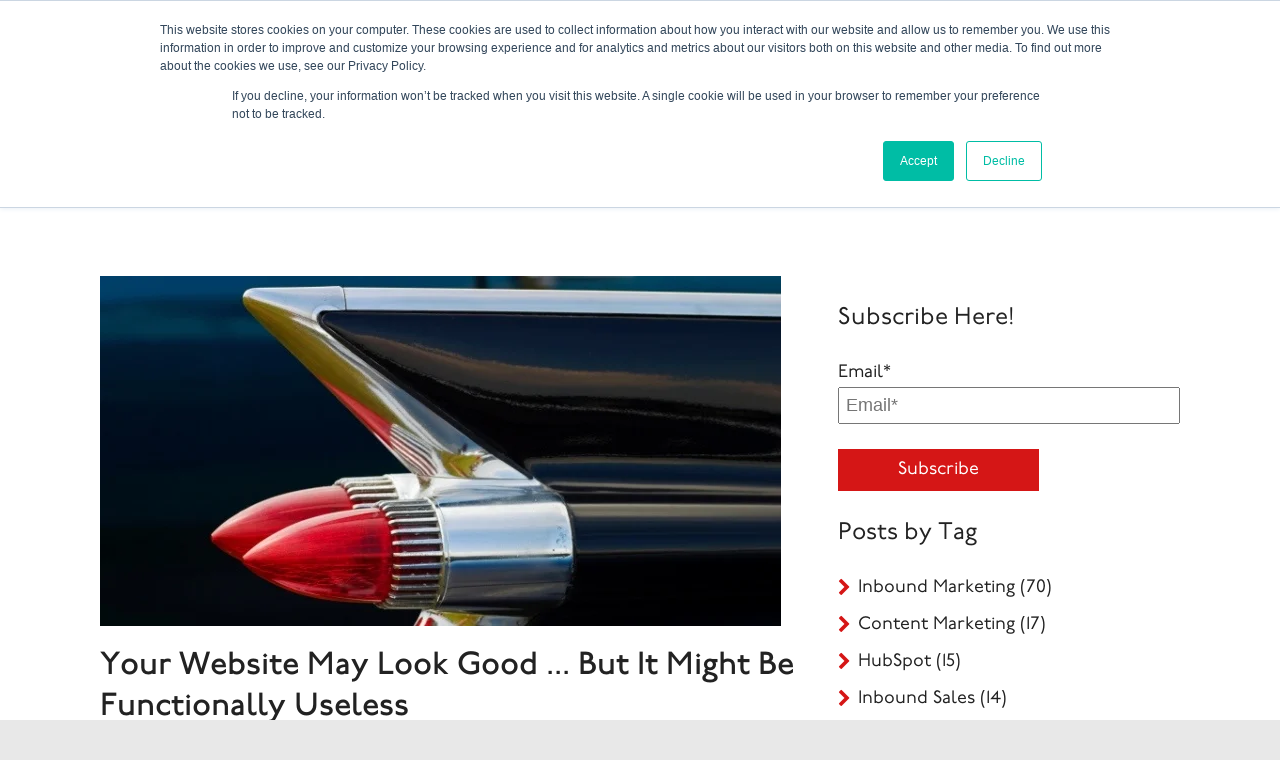

--- FILE ---
content_type: text/html; charset=UTF-8
request_url: https://www.thebritagency.com/inbound-marketing-blog/your-website-may-look-good-...-but-it-might-be-functionally-useless
body_size: 18727
content:
<!doctype html><!--[if lt IE 7]> <html class="no-js lt-ie9 lt-ie8 lt-ie7" lang="en-us" > <![endif]--><!--[if IE 7]>    <html class="no-js lt-ie9 lt-ie8" lang="en-us" >        <![endif]--><!--[if IE 8]>    <html class="no-js lt-ie9" lang="en-us" >               <![endif]--><!--[if gt IE 8]><!--><html class="no-js" lang="en-us"><!--<![endif]--><head>
    <meta charset="utf-8">
    <meta http-equiv="X-UA-Compatible" content="IE=edge,chrome=1">
    <meta name="author" content="David Terry">
    <meta name="description" content="You've spent thousands of dollars on a new website design? Here are 5 things to help your website and Inbound Marketing programs be more successful.">
    <meta name="generator" content="HubSpot">
    <title>Your Website May Look Good ... But It Might Be Functionally Useless</title>
    <link rel="shortcut icon" href="https://www.thebritagency.com/hubfs/The_Brit_Agency/Logos/Brit-Agency-Icon.png">
    
<meta name="viewport" content="width=device-width, initial-scale=1">

    <script src="/hs/hsstatic/jquery-libs/static-1.4/jquery/jquery-1.11.2.js"></script>
<script src="/hs/hsstatic/jquery-libs/static-1.4/jquery-migrate/jquery-migrate-1.2.1.js"></script>
<script>hsjQuery = window['jQuery'];</script>
    <meta property="og:description" content="You've spent thousands of dollars on a new website design? Here are 5 things to help your website and Inbound Marketing programs be more successful.">
    <meta property="og:title" content="Your Website May Look Good ... But It Might Be Functionally Useless">
    <meta name="twitter:description" content="You've spent thousands of dollars on a new website design? Here are 5 things to help your website and Inbound Marketing programs be more successful.">
    <meta name="twitter:title" content="Your Website May Look Good ... But It Might Be Functionally Useless">

    

    
    <style>
a.cta_button{-moz-box-sizing:content-box !important;-webkit-box-sizing:content-box !important;box-sizing:content-box !important;vertical-align:middle}.hs-breadcrumb-menu{list-style-type:none;margin:0px 0px 0px 0px;padding:0px 0px 0px 0px}.hs-breadcrumb-menu-item{float:left;padding:10px 0px 10px 10px}.hs-breadcrumb-menu-divider:before{content:'›';padding-left:10px}.hs-featured-image-link{border:0}.hs-featured-image{float:right;margin:0 0 20px 20px;max-width:50%}@media (max-width: 568px){.hs-featured-image{float:none;margin:0;width:100%;max-width:100%}}.hs-screen-reader-text{clip:rect(1px, 1px, 1px, 1px);height:1px;overflow:hidden;position:absolute !important;width:1px}
</style>

<link rel="stylesheet" href="https://www.thebritagency.com/hubfs/hub_generated/module_assets/1/9299568061/1742635902509/module_Reading_Position_Indicator.min.css">
    

    
<!--  Added by GoogleAnalytics integration -->
<script>
var _hsp = window._hsp = window._hsp || [];
_hsp.push(['addPrivacyConsentListener', function(consent) { if (consent.allowed || (consent.categories && consent.categories.analytics)) {
  (function(i,s,o,g,r,a,m){i['GoogleAnalyticsObject']=r;i[r]=i[r]||function(){
  (i[r].q=i[r].q||[]).push(arguments)},i[r].l=1*new Date();a=s.createElement(o),
  m=s.getElementsByTagName(o)[0];a.async=1;a.src=g;m.parentNode.insertBefore(a,m)
})(window,document,'script','//www.google-analytics.com/analytics.js','ga');
  ga('create','UA-33042562-1','auto');
  ga('send','pageview');
}}]);
</script>

<!-- /Added by GoogleAnalytics integration -->

<!--  Added by GoogleAnalytics4 integration -->
<script>
var _hsp = window._hsp = window._hsp || [];
window.dataLayer = window.dataLayer || [];
function gtag(){dataLayer.push(arguments);}

var useGoogleConsentModeV2 = true;
var waitForUpdateMillis = 1000;


if (!window._hsGoogleConsentRunOnce) {
  window._hsGoogleConsentRunOnce = true;

  gtag('consent', 'default', {
    'ad_storage': 'denied',
    'analytics_storage': 'denied',
    'ad_user_data': 'denied',
    'ad_personalization': 'denied',
    'wait_for_update': waitForUpdateMillis
  });

  if (useGoogleConsentModeV2) {
    _hsp.push(['useGoogleConsentModeV2'])
  } else {
    _hsp.push(['addPrivacyConsentListener', function(consent){
      var hasAnalyticsConsent = consent && (consent.allowed || (consent.categories && consent.categories.analytics));
      var hasAdsConsent = consent && (consent.allowed || (consent.categories && consent.categories.advertisement));

      gtag('consent', 'update', {
        'ad_storage': hasAdsConsent ? 'granted' : 'denied',
        'analytics_storage': hasAnalyticsConsent ? 'granted' : 'denied',
        'ad_user_data': hasAdsConsent ? 'granted' : 'denied',
        'ad_personalization': hasAdsConsent ? 'granted' : 'denied'
      });
    }]);
  }
}

gtag('js', new Date());
gtag('set', 'developer_id.dZTQ1Zm', true);
gtag('config', 'G-9TYF72GE6E');
</script>
<script async src="https://www.googletagmanager.com/gtag/js?id=G-9TYF72GE6E"></script>

<!-- /Added by GoogleAnalytics4 integration -->




<meta name="msvalidate.01" content="EBF1461975A27184F92D3E6EE6E67CE3">

<!-- Hotjar Tracking Code for https://www.thebritagency.com -->
<script>
    (function(h,o,t,j,a,r){
        h.hj=h.hj||function(){(h.hj.q=h.hj.q||[]).push(arguments)};
        h._hjSettings={hjid:45836,hjsv:5};
        a=o.getElementsByTagName('head')[0];
        r=o.createElement('script');r.async=1;
        r.src=t+h._hjSettings.hjid+j+h._hjSettings.hjsv;
        a.appendChild(r);
    })(window,document,'//static.hotjar.com/c/hotjar-','.js?sv=');
</script>










<script type="application/ld+json">
{
  "@context": "http://schema.org",
  "@type": "organization",
  "name": "The Brit Agency",
  "url": "https://www.thebritagency.com",
  "sameAs": [
    "https://www.linkedin.com/company/the-brit-agency",
    "https://twitter.com/thebritagency",
    "https://www.facebook.com/TheBritAgency",
    "https://plus.google.com/+TheBritAgency"
  ]
}
</script>




<link rel="amphtml" href="https://www.thebritagency.com/inbound-marketing-blog/your-website-may-look-good-...-but-it-might-be-functionally-useless?hs_amp=true">

<meta property="og:image" content="https://www.thebritagency.com/hubfs/Blog_Images/Functionally_useless_website.jpg">
<meta property="og:image:width" content="681">
<meta property="og:image:height" content="350">

<meta name="twitter:image" content="https://www.thebritagency.com/hubfs/Blog_Images/Functionally_useless_website.jpg">


<meta property="og:url" content="https://www.thebritagency.com/inbound-marketing-blog/your-website-may-look-good-...-but-it-might-be-functionally-useless">
<meta name="twitter:card" content="summary_large_image">
<meta name="twitter:creator" content="@TheBritAgency">

<link rel="canonical" href="https://www.thebritagency.com/inbound-marketing-blog/your-website-may-look-good-...-but-it-might-be-functionally-useless">

<meta property="og:type" content="article">
<link rel="alternate" type="application/rss+xml" href="https://www.thebritagency.com/inbound-marketing-blog/rss.xml">
<meta name="twitter:domain" content="www.thebritagency.com">
<meta name="twitter:site" content="@TheBritAgency">
<script src="//platform.linkedin.com/in.js" type="text/javascript">
    lang: en_US
</script>

<meta http-equiv="content-language" content="en-us">
<link rel="stylesheet" href="//7052064.fs1.hubspotusercontent-na1.net/hubfs/7052064/hub_generated/template_assets/DEFAULT_ASSET/1767723259071/template_layout.min.css">


<link rel="stylesheet" href="https://www.thebritagency.com/hubfs/hub_generated/template_assets/1/6695059134/1742546945206/template_Stylesheet-2019.css">




</head>
<body class="blog   hs-content-id-3727857774 hs-blog-post hs-content-path-inbound-marketing-blog-your-website-may-look-good- hs-content-name-your-website-may-look-good-----but-it-might-be-fun hs-blog-name-b2b-inbound-insights hs-blog-id-223114321" style="">
    <div class="header-container-wrapper">
    <div class="header-container container-fluid">

<div class="row-fluid-wrapper row-depth-1 row-number-1 ">
<div class="row-fluid ">
<div class="span12 widget-span widget-type-cell " style="" data-widget-type="cell" data-x="0" data-w="12">

<div class="row-fluid-wrapper row-depth-1 row-number-2 ">
<div class="row-fluid ">
<div class="span12 widget-span widget-type-custom_widget " style="display: none;" data-widget-type="custom_widget" data-x="0" data-w="12">
<div id="hs_cos_wrapper_module_1556825304344148" class="hs_cos_wrapper hs_cos_wrapper_widget hs_cos_wrapper_type_module" style="" data-hs-cos-general-type="widget" data-hs-cos-type="module"><link rel="stylesheet" href="https://pro.fontawesome.com/releases/v5.6.1/css/all.css" integrity="sha384-NJXGk7R+8gWGBdutmr+/d6XDokLwQhF1U3VA7FhvBDlOq7cNdI69z7NQdnXxcF7k" crossorigin="anonymous">
<script defer src="https://pro.fontawesome.com/releases/v5.6.1/js/all.js" integrity="sha384-ncMWtRMSOo+cLmfdaa6vmMGzBJKysBDF9tq5YK1MAnAjcyipdW2vgTS1jOntY4fs" crossorigin="anonymous"></script></div>

</div><!--end widget-span -->
</div><!--end row-->
</div><!--end row-wrapper -->

<div class="row-fluid-wrapper row-depth-1 row-number-3 ">
<div class="row-fluid ">
<div class="span12 widget-span widget-type-cell body-wrap" style="" data-widget-type="cell" data-x="0" data-w="12">

<div class="row-fluid-wrapper row-depth-1 row-number-4 ">
<div class="row-fluid ">
<div class="span12 widget-span widget-type-cell page-container" style="" data-widget-type="cell" data-x="0" data-w="12">

<div class="row-fluid-wrapper row-depth-1 row-number-5 ">
<div class="row-fluid ">
<div class="span12 widget-span widget-type-cell header-container page-center responsive-padding" style="" data-widget-type="cell" data-x="0" data-w="12">

<div class="row-fluid-wrapper row-depth-2 row-number-1 ">
<div class="row-fluid ">
<div id="lead-line-phone" class="span12 widget-span widget-type-cell " style="" data-widget-type="cell" data-x="0" data-w="12">

<div class="row-fluid-wrapper row-depth-2 row-number-2 ">
<div class="row-fluid ">
<div class="span6 widget-span widget-type-custom_widget desktop-only" style="" data-widget-type="custom_widget" data-x="0" data-w="6">
<div id="hs_cos_wrapper_module_1556825304344153" class="hs_cos_wrapper hs_cos_wrapper_widget hs_cos_wrapper_type_module" style="" data-hs-cos-general-type="widget" data-hs-cos-type="module"><svg height="85">
<line id="header-line" x1="0" y1="0" x2="0" y2="65" style="stroke-width:8" />
</svg></div>

   </div><!--end widget-span -->
<div class="span6 widget-span widget-type-custom_widget phone-cta" style="" data-widget-type="custom_widget" data-x="6" data-w="6">
<div id="hs_cos_wrapper_module_1556825304344154" class="hs_cos_wrapper hs_cos_wrapper_widget hs_cos_wrapper_type_module" style="" data-hs-cos-general-type="widget" data-hs-cos-type="module"><div class="top-bar">
<a class="phone" href="tel:%201-416-204-0255">Toronto 416.204.0255</a> | <a class="blog-link" href="/inbound-marketing-blog">Blog</a> | <a href="/contact-us" class="cta">Get Started</a> 
</div></div>

   </div><!--end widget-span -->
    </div><!--end row-->
</div><!--end row-wrapper -->

</div><!--end widget-span -->
</div><!--end row-->
</div><!--end row-wrapper -->

<div class="row-fluid-wrapper row-depth-2 row-number-3 ">
<div class="row-fluid ">
<div class="span12 widget-span widget-type-cell " style="" data-widget-type="cell" data-x="0" data-w="12">

<div class="row-fluid-wrapper row-depth-2 row-number-4 ">
<div class="row-fluid ">
<div id="custom-header" class="span12 widget-span widget-type-cell " style="" data-widget-type="cell" data-x="0" data-w="12">

<div class="row-fluid-wrapper row-depth-2 row-number-5 ">
    <div class="row-fluid ">
<div id="fixed-header-wrapper" class="span12 widget-span widget-type-cell " style="" data-widget-type="cell" data-x="0" data-w="12">

<div class="row-fluid-wrapper row-depth-3 row-number-1 ">
        <div class="row-fluid ">
<div class="span4 widget-span widget-type-cell logo-container" style="" data-widget-type="cell" data-x="0" data-w="4">

<div class="row-fluid-wrapper row-depth-3 row-number-2 ">
            <div class="row-fluid ">
<div class="span12 widget-span widget-type-custom_widget " style="" data-widget-type="custom_widget" data-x="0" data-w="12">
<div id="hs_cos_wrapper_module_1556825304344158" class="hs_cos_wrapper hs_cos_wrapper_widget hs_cos_wrapper_type_module widget-type-linked_image" style="" data-hs-cos-general-type="widget" data-hs-cos-type="module">
    






  



<span id="hs_cos_wrapper_module_1556825304344158_" class="hs_cos_wrapper hs_cos_wrapper_widget hs_cos_wrapper_type_linked_image" style="" data-hs-cos-general-type="widget" data-hs-cos-type="linked_image"><a href="https://www.thebritagency.com" target="_parent" id="hs-link-module_1556825304344158_" style="border-width:0px;border:0px;"><img src="https://www.thebritagency.com/hubfs/1A2019_Redesign/sRGB_version_brit_horiz_logo_red.svg" class="hs-image-widget " style="width:400px;border-width:0px;border:0px;" width="400" alt="sRGB_version_brit_horiz_logo_red" title="sRGB_version_brit_horiz_logo_red"></a></span></div>

               </div><!--end widget-span -->
                </div><!--end row-->
      </div><!--end row-wrapper -->

           </div><!--end widget-span -->
<div class="span8 widget-span widget-type-cell menu-container" style="" data-widget-type="cell" data-x="4" data-w="8">

<div class="row-fluid-wrapper row-depth-3 row-number-3 ">
            <div class="row-fluid ">
<div class="span12 widget-span widget-type-custom_widget custom-menu-primary" style="" data-widget-type="custom_widget" data-x="0" data-w="12">
<div id="hs_cos_wrapper_module_1556825304344160" class="hs_cos_wrapper hs_cos_wrapper_widget hs_cos_wrapper_type_module widget-type-menu" style="" data-hs-cos-general-type="widget" data-hs-cos-type="module">
<span id="hs_cos_wrapper_module_1556825304344160_" class="hs_cos_wrapper hs_cos_wrapper_widget hs_cos_wrapper_type_menu" style="" data-hs-cos-general-type="widget" data-hs-cos-type="menu"><div id="hs_menu_wrapper_module_1556825304344160_" class="hs-menu-wrapper active-branch flyouts hs-menu-flow-horizontal" role="navigation" data-sitemap-name="default" data-menu-id="6750416943" aria-label="Navigation Menu">
 <ul role="menu">
  <li class="hs-menu-item hs-menu-depth-1" role="none"><a href="https://www.thebritagency.com/what-is-b2b-inbound-marketing" role="menuitem">Inbound Marketing</a></li>
  <li class="hs-menu-item hs-menu-depth-1" role="none"><a href="https://www.thebritagency.com/hubspot-and-inbound-marketing-services-and-expertise-toronto-hubspot-partner" role="menuitem">Services</a></li>
  <li class="hs-menu-item hs-menu-depth-1" role="none"><a href="https://www.thebritagency.com/toronto-hubspot-partner" role="menuitem">HubSpot</a></li>
  <li class="hs-menu-item hs-menu-depth-1" role="none"><a href="https://www.thebritagency.com/our-inbound-marketing-and-hubspot-work" role="menuitem">Work</a></li>
  <li class="hs-menu-item hs-menu-depth-1" role="none"><a href="https://www.thebritagency.com/b2b-sectors-we-serve" role="menuitem">Sectors</a></li>
  <li class="hs-menu-item hs-menu-depth-1" role="none"><a href="https://www.thebritagency.com/about-the-brit-agency" role="menuitem">About Us</a></li>
  <li class="hs-menu-item hs-menu-depth-1" role="none"><a href="https://www.thebritagency.com/contact-us" role="menuitem">Contact Us</a></li>
 </ul>
</div></span></div>

               </div><!--end widget-span -->
                </div><!--end row-->
      </div><!--end row-wrapper -->

           </div><!--end widget-span -->
            </div><!--end row-->
  </div><!--end row-wrapper -->

       </div><!--end widget-span -->
        </div><!--end row-->
</div><!--end row-wrapper -->

<div class="row-fluid-wrapper row-depth-2 row-number-1 ">
    <div class="row-fluid ">
<div class="span12 widget-span widget-type-custom_widget " style="min-height:0px!Important;height:0px!important;" data-widget-type="custom_widget" data-x="0" data-w="12">
<div id="hs_cos_wrapper_module_1556825849775401" class="hs_cos_wrapper hs_cos_wrapper_widget hs_cos_wrapper_type_module" style="" data-hs-cos-general-type="widget" data-hs-cos-type="module"><progress value="0"></progress></div>

       </div><!--end widget-span -->
        </div><!--end row-->
</div><!--end row-wrapper -->

   </div><!--end widget-span -->
    </div><!--end row-->
</div><!--end row-wrapper -->

</div><!--end widget-span -->
</div><!--end row-->
</div><!--end row-wrapper -->

</div><!--end widget-span -->
</div><!--end row-->
</div><!--end row-wrapper -->

</div><!--end widget-span -->
</div><!--end row-->
</div><!--end row-wrapper -->

</div><!--end widget-span -->
</div><!--end row-->
</div><!--end row-wrapper -->

</div><!--end widget-span -->
</div><!--end row-->
</div><!--end row-wrapper -->

    </div><!--end header -->
</div><!--end header wrapper -->

<div class="body-container-wrapper">
    <div class="body-container container-fluid">

<div class="row-fluid-wrapper row-depth-1 row-number-1 ">
<div class="row-fluid ">
<div class="span12 widget-span widget-type-cell blog-container page-container" style="" data-widget-type="cell" data-x="0" data-w="12">

<div class="row-fluid-wrapper row-depth-1 row-number-2 ">
<div class="row-fluid ">
<div class="span12 widget-span widget-type-cell page-center responsive-padding" style="" data-widget-type="cell" data-x="0" data-w="12">

<div class="row-fluid-wrapper row-depth-1 row-number-3 ">
<div class="row-fluid ">
<div class="span8 widget-span widget-type-cell " style="" data-widget-type="cell" data-x="0" data-w="8">

<div class="row-fluid-wrapper row-depth-1 row-number-4 ">
<div class="row-fluid ">
<div class="span12 widget-span widget-type-cell " style="" data-widget-type="cell" data-x="0" data-w="12">

<div class="row-fluid-wrapper row-depth-2 row-number-1 ">
<div class="row-fluid ">
<div class="span12 widget-span widget-type-custom_widget " style="" data-widget-type="custom_widget" data-x="0" data-w="12">
<div id="hs_cos_wrapper_module_151456960811572" class="hs_cos_wrapper hs_cos_wrapper_widget hs_cos_wrapper_type_module widget-type-blog_content" style="" data-hs-cos-general-type="widget" data-hs-cos-type="module">
    <div class="blog-post-wrapper cell-wrapper">
<div class="blog-post-wrapper cell-wrapper">
<div class="section post-header">
<img src="https://www.thebritagency.com/hubfs/Blog_Images/Functionally_useless_website.jpg">
<h1 class="blog-title"><span id="hs_cos_wrapper_name" class="hs_cos_wrapper hs_cos_wrapper_meta_field hs_cos_wrapper_type_text" style="" data-hs-cos-general-type="meta_field" data-hs-cos-type="text">Your Website May Look Good ... But It Might Be Functionally Useless</span></h1>
<div class="post-social-links">
<a id="facebook" title="Share on Facebook" target="_blank" href="http://www.facebook.com/share.php?u=https://www.thebritagency.com/inbound-marketing-blog/your-website-may-look-good-...-but-it-might-be-functionally-useless"><i class="fab fa-facebook-f"></i></a>
<a id="twitter" title="Share on Twitter" target="_blank" href="https://twitter.com/intent/tweet?original_referer=https://www.thebritagency.com/inbound-marketing-blog/your-website-may-look-good-...-but-it-might-be-functionally-useless&amp;url=https://www.thebritagency.com/inbound-marketing-blog/your-website-may-look-good-...-but-it-might-be-functionally-useless&amp;source=tweetbutton&amp;text=Your%20Website%20May%20Look%20Good%20...%20But%20It%20Might%20Be%20Functionally%20Useless"><i class="fab fa-twitter"></i></a>
<a id="linkedin" title="Share on LinkedIn" target="_blank" href="https://www.linkedin.com/shareArticle?mini=true&amp;url=https://www.thebritagency.com/inbound-marketing-blog/your-website-may-look-good-...-but-it-might-be-functionally-useless&amp;title=Your%20Website%20May%20Look%20Good%20...%20But%20It%20Might%20Be%20Functionally%20Useless&amp;summary=&amp;source=https://www.thebritagency.com/inbound-marketing-blog/your-website-may-look-good-...-but-it-might-be-functionally-useless"><i class="fab fa-linkedin-in"></i></a>
</div>
<div id="hubspot-author_data" class="hubspot-editable" data-hubspot-form-id="author_data" data-hubspot-name="Blog Author">
<span class="hs-author-label">Posted by</span>
<a class="author-link" href="https://www.thebritagency.com/inbound-marketing-blog/author/david-terry">David Terry</a> on January 18, 2016
</div>
</div>
<div class="section post-body">
<span id="hs_cos_wrapper_post_body" class="hs_cos_wrapper hs_cos_wrapper_meta_field hs_cos_wrapper_type_rich_text" style="" data-hs-cos-general-type="meta_field" data-hs-cos-type="rich_text"><p><span style="background-color: transparent;">As the old saying goes - if you build it, they will come.</span></p>
<p><span style="line-height: 1.9; background-color: transparent;">However, we all know that isn't quite true, but it’s a mantra that a lot of companies still seem to believe in when building a website.</span></p>
<p><span style="line-height: 1.9; background-color: transparent;">Many companies build a beautiful and attractive website, concentrating its&nbsp;visual appeal, and then wonder why leads and sales aren’t racing through the door. While their product or service might be the best mouse trap around, if no one knows about it then they’re not going to buy it. And with the website being one of the most important parts of your company, you have to get it functionally right, so it can perform for your business.</span></p>
<p>How many of you have spent thousands of dollars on a new or updated website design expecting it to automatically generate more traffic, leads and sales, but then be left disappointed that&nbsp;nothing changed and the analytics don't show any improvements in traffic, leads or sales.</p>
<p>It could be because you’re treating your website more like a brochure and you want your brand to look good, instead of being focused on the goals of your sales and marketing teams.</p>
<p>If that’s the case then here are 5 things you can do to help your website and make your Inbound Marketing programs become more successful.<!--more--></p>
<p><strong>What are your website goals? Why are you doing this?</strong></p>
<p>When we start the <a href="/services/growth-driven-design">web design and development process </a>we like to to focus our clients on the goals of getting more website traffic, more qualified leads and more sales. That's the real purpose of the website.</p>
<p>Ideally you want to attract as many people as possible to your website so they can find out more about you, what you do, and hopefully be interested enough to take the next step to become a lead or buy your product or service.</p>
<p>Your goal is clear -&nbsp;to get more website traffic, leads and sales - and make those goals all working together in unison. Therefore the process of improving your website conversion rates i.e. the ratio of leads to total traffic, and the % of leads that convert to sales are among the most important metrics to aim for.</p>
<p>If you take on these types of goals, then you will need to add the process of continual improvement and track the metrics weekly to show improvements have been made.</p>
<p>You'll also need to figure out what do you want people to do when they arrive at your website ... and then compare it against what they are currently doing. That will give you some focus on where to make ongoing website improvements with things such as improving the page layout, navigation, where to include call-to-actions (CTAs), how to get visitors to come back to your website, how to convert leads into sales etc.</p>
<p><strong>Make&nbsp;it easy for your website visitors - it should be for them</strong></p>
<p>Now that you have your goals set, how does your website layout or design help you attain these goals? Is it working for you or against you.&nbsp;</p>
<p>Do&nbsp;people get frustrated or scared off before they even get a chance to explore your website a bit more? While something might look great website design at first, the website also has a very important job to do, so it needs to be functional and practical in order to hit the goals you've set.</p>
<p>The easier you make it for a website visitor to find what they want, the better user experience they will have and therefore the more likely they are to respond positively to a CTA or return to your website again.</p>
<p><strong>It's all about&nbsp;content - content marketing is key</strong></p>
<p>Google has changed their search algorithm many times over the past years, to give more weight to websites that are regularly updated with new relevant content (such as frequent blogs, articles, eBooks, white papers, videos etc.).</p>
<p>There's a catch though; the website content has to be relevant to your target personas and website visitors&nbsp;have to actually like it. What that means is that the content has to be useful and informative for your target market and not just filled with key words and jargon. And remember it has to be written for people - not for Google.</p>
<p>This&nbsp;gives you an ideal opportunity to prove your worth to any potential customers out there and show that you know what you are talking about and how you can help them. Think about adding specific content to help the problems your customer might have and then provide a piece of content that can help fix or answer that problem. So for example, what statement is more likely to be Googled, “10 Ways to reduce communication costs” or “group messaging software”?</p>
<p><strong>Shout about it - use social media</strong></p>
<p>It’s time to tell people about your website. Social media is a great medium to get the word out to your target audience when&nbsp;used properly. This means finding the right networks that your target market uses (LinkedIn, Facebook, Twitter, Google+, YouTube, Pinterest etc.) and leveraging them to get people back to your website.</p>
<p>For more valued&nbsp;pieces of content such as eBooks or white papers, paid ads such as Google AdWords, PPC ads and banner ads can be useful to give that content a boost and drive traffic back to specific landing pages on your website.</p>
<p><strong>Lastly, always measure&nbsp;and analyze</strong></p>
<p>You need to always measure and analyze what’s happening on your website. How much website traffic do you get? Where are they coming from? How many website visitors convert to leads? What CTAs and landing pages convert the best? Which blogs are being looked at? What blogs are not being looked at? What eBook’s are being downloaded? What does the customer journey look like and where are people going when they're looking around your site? How many new leads require nurturing this month? How did the product promo campaign perform? What organic keywords are performing best? How many people have subscribed to the newsletter list? What is your SEO page performance looking like?</p>
<p>There are lots of tools that are available that let you know all this, Google Analytics is a good free one, and having access to this information is critical and important to see how well you're performing and to see what worked and what didn’t work. And most importantly, what could you do to make your website better?</p>
<p>Your website is&nbsp;a very valuable tool for your business. In fact I like to call it your best sales rep. So you have to nurture&nbsp;it and spend the time to keep it highly productive and efficient. &nbsp;When it reaches its&nbsp;full potential, it should be treated more like a member of your sales and marketing team, and then your website will generate amazing results contributing to your increased sales and bottom line results.</p>
<p>&nbsp;</p>
<p><span>The Brit Agency is an&nbsp;Inbound Marketing&nbsp;Agency providing SEO, Website, Social Media and marketing automation conversion services to small and medium sized businesses.&nbsp;</span><span>We're focused on generating traffic, leads and sales and we're experts in the Inbound Marketing, lead generation process and how to increase website traffic, leads and website conversion rates.&nbsp;The Brit Agency</span><span>&nbsp;is a Gold level Hubspot Partner, a certified HootSuite Ambassador agency, and a certified Google Badged Agency Partner.</span></p></span>
</div>
<p id="hubspot-topic_data"> Topics:
<a class="topic-link" href="https://www.thebritagency.com/inbound-marketing-blog/topic/goal-setting">Goal Setting</a>,
<a class="topic-link" href="https://www.thebritagency.com/inbound-marketing-blog/topic/content-marketing">Content Marketing</a>,
<a class="topic-link" href="https://www.thebritagency.com/inbound-marketing-blog/topic/website-development">Website Development</a>
</p>
</div>
</div>
<!-- Optional: Blog Author Bio Box -->
</div>

</div><!--end widget-span -->
</div><!--end row-->
</div><!--end row-wrapper -->

</div><!--end widget-span -->
</div><!--end row-->
</div><!--end row-wrapper -->

</div><!--end widget-span -->
<div class="span4 widget-span widget-type-cell sidebar" style="" data-widget-type="cell" data-x="8" data-w="4">

<div class="row-fluid-wrapper row-depth-1 row-number-1 ">
<div class="row-fluid ">
<div class="span12 widget-span widget-type-custom_widget " style="" data-widget-type="custom_widget" data-x="0" data-w="12">
<div id="hs_cos_wrapper_module_151456961963776" class="hs_cos_wrapper hs_cos_wrapper_widget hs_cos_wrapper_type_module widget-type-blog_subscribe" style="" data-hs-cos-general-type="widget" data-hs-cos-type="module">


<span id="hs_cos_wrapper_module_151456961963776_blog_subscribe" class="hs_cos_wrapper hs_cos_wrapper_widget hs_cos_wrapper_type_blog_subscribe" style="" data-hs-cos-general-type="widget" data-hs-cos-type="blog_subscribe"><h3 id="hs_cos_wrapper_module_151456961963776_blog_subscribe_title" class="hs_cos_wrapper form-title" data-hs-cos-general-type="widget_field" data-hs-cos-type="text">Subscribe Here!</h3>

<div id="hs_form_target_module_151456961963776_blog_subscribe_1961"></div>



</span></div>

</div><!--end widget-span -->
</div><!--end row-->
</div><!--end row-wrapper -->

<div class="row-fluid-wrapper row-depth-1 row-number-2 ">
<div class="row-fluid ">
<div class="span12 widget-span widget-type-custom_widget sidebar-links" style="" data-widget-type="custom_widget" data-x="0" data-w="12">
<div id="hs_cos_wrapper_module_151456963536180" class="hs_cos_wrapper hs_cos_wrapper_widget hs_cos_wrapper_type_module widget-type-post_filter" style="" data-hs-cos-general-type="widget" data-hs-cos-type="module">


  



  




<span id="hs_cos_wrapper_module_151456963536180_" class="hs_cos_wrapper hs_cos_wrapper_widget hs_cos_wrapper_type_post_filter" style="" data-hs-cos-general-type="widget" data-hs-cos-type="post_filter"><div class="block">
  <h3>Posts by Tag</h3>
  <div class="widget-module">
    <ul>
      
        <li>
          <a href="https://www.thebritagency.com/inbound-marketing-blog/topic/inbound-marketing">Inbound Marketing <span class="filter-link-count" dir="ltr">(70)</span></a>
        </li>
      
        <li>
          <a href="https://www.thebritagency.com/inbound-marketing-blog/topic/content-marketing">Content Marketing <span class="filter-link-count" dir="ltr">(17)</span></a>
        </li>
      
        <li>
          <a href="https://www.thebritagency.com/inbound-marketing-blog/topic/hubspot">HubSpot <span class="filter-link-count" dir="ltr">(15)</span></a>
        </li>
      
        <li>
          <a href="https://www.thebritagency.com/inbound-marketing-blog/topic/inbound-sales">Inbound Sales <span class="filter-link-count" dir="ltr">(14)</span></a>
        </li>
      
        <li>
          <a href="https://www.thebritagency.com/inbound-marketing-blog/topic/seo-keywords">SEO &amp; Keywords <span class="filter-link-count" dir="ltr">(10)</span></a>
        </li>
      
        <li style="display:none;">
          <a href="https://www.thebritagency.com/inbound-marketing-blog/topic/social-media">Social Media <span class="filter-link-count" dir="ltr">(10)</span></a>
        </li>
      
        <li style="display:none;">
          <a href="https://www.thebritagency.com/inbound-marketing-blog/topic/lead-generation">Lead Generation <span class="filter-link-count" dir="ltr">(9)</span></a>
        </li>
      
        <li style="display:none;">
          <a href="https://www.thebritagency.com/inbound-marketing-blog/topic/b2b-inbound-marketing">B2B Inbound Marketing <span class="filter-link-count" dir="ltr">(8)</span></a>
        </li>
      
        <li style="display:none;">
          <a href="https://www.thebritagency.com/inbound-marketing-blog/topic/digital-marketing">Digital Marketing <span class="filter-link-count" dir="ltr">(8)</span></a>
        </li>
      
        <li style="display:none;">
          <a href="https://www.thebritagency.com/inbound-marketing-blog/topic/email-marketing">Email Marketing <span class="filter-link-count" dir="ltr">(8)</span></a>
        </li>
      
        <li style="display:none;">
          <a href="https://www.thebritagency.com/inbound-marketing-blog/topic/marketing-automation">Marketing Automation <span class="filter-link-count" dir="ltr">(8)</span></a>
        </li>
      
        <li style="display:none;">
          <a href="https://www.thebritagency.com/inbound-marketing-blog/topic/b2b-inbound">B2B Inbound <span class="filter-link-count" dir="ltr">(7)</span></a>
        </li>
      
        <li style="display:none;">
          <a href="https://www.thebritagency.com/inbound-marketing-blog/topic/inbound-website-design">Inbound Website Design <span class="filter-link-count" dir="ltr">(7)</span></a>
        </li>
      
        <li style="display:none;">
          <a href="https://www.thebritagency.com/inbound-marketing-blog/topic/toronto-hug">Toronto HUG <span class="filter-link-count" dir="ltr">(6)</span></a>
        </li>
      
        <li style="display:none;">
          <a href="https://www.thebritagency.com/inbound-marketing-blog/topic/inbound">Inbound <span class="filter-link-count" dir="ltr">(5)</span></a>
        </li>
      
        <li style="display:none;">
          <a href="https://www.thebritagency.com/inbound-marketing-blog/topic/inbound-sales-crm">Inbound Sales &amp; CRM <span class="filter-link-count" dir="ltr">(5)</span></a>
        </li>
      
        <li style="display:none;">
          <a href="https://www.thebritagency.com/inbound-marketing-blog/topic/seo">SEO <span class="filter-link-count" dir="ltr">(5)</span></a>
        </li>
      
        <li style="display:none;">
          <a href="https://www.thebritagency.com/inbound-marketing-blog/topic/b2b">B2B <span class="filter-link-count" dir="ltr">(4)</span></a>
        </li>
      
        <li style="display:none;">
          <a href="https://www.thebritagency.com/inbound-marketing-blog/topic/website-development">Website Development <span class="filter-link-count" dir="ltr">(4)</span></a>
        </li>
      
        <li style="display:none;">
          <a href="https://www.thebritagency.com/inbound-marketing-blog/topic/b2b-sectors">B2B Sectors <span class="filter-link-count" dir="ltr">(3)</span></a>
        </li>
      
        <li style="display:none;">
          <a href="https://www.thebritagency.com/inbound-marketing-blog/topic/goal-setting">Goal Setting <span class="filter-link-count" dir="ltr">(3)</span></a>
        </li>
      
        <li style="display:none;">
          <a href="https://www.thebritagency.com/inbound-marketing-blog/topic/inbound-website">Inbound Website <span class="filter-link-count" dir="ltr">(3)</span></a>
        </li>
      
        <li style="display:none;">
          <a href="https://www.thebritagency.com/inbound-marketing-blog/topic/agency-news">Agency News <span class="filter-link-count" dir="ltr">(2)</span></a>
        </li>
      
        <li style="display:none;">
          <a href="https://www.thebritagency.com/inbound-marketing-blog/topic/analytics">Analytics <span class="filter-link-count" dir="ltr">(2)</span></a>
        </li>
      
        <li style="display:none;">
          <a href="https://www.thebritagency.com/inbound-marketing-blog/topic/buyer-persona">Buyer Persona <span class="filter-link-count" dir="ltr">(2)</span></a>
        </li>
      
        <li style="display:none;">
          <a href="https://www.thebritagency.com/inbound-marketing-blog/topic/call-to-action">Call-To-Action <span class="filter-link-count" dir="ltr">(2)</span></a>
        </li>
      
        <li style="display:none;">
          <a href="https://www.thebritagency.com/inbound-marketing-blog/topic/content-management-system">Content Management System <span class="filter-link-count" dir="ltr">(2)</span></a>
        </li>
      
        <li style="display:none;">
          <a href="https://www.thebritagency.com/inbound-marketing-blog/topic/conversion-rates">Conversion Rates <span class="filter-link-count" dir="ltr">(2)</span></a>
        </li>
      
        <li style="display:none;">
          <a href="https://www.thebritagency.com/inbound-marketing-blog/topic/customer-experience">Customer Experience <span class="filter-link-count" dir="ltr">(2)</span></a>
        </li>
      
        <li style="display:none;">
          <a href="https://www.thebritagency.com/inbound-marketing-blog/topic/lead-management">Lead Management <span class="filter-link-count" dir="ltr">(2)</span></a>
        </li>
      
        <li style="display:none;">
          <a href="https://www.thebritagency.com/inbound-marketing-blog/topic/landing-pages">landing pages <span class="filter-link-count" dir="ltr">(2)</span></a>
        </li>
      
        <li style="display:none;">
          <a href="https://www.thebritagency.com/inbound-marketing-blog/topic/manufacturing-marketing">"Manufacturing Marketing" <span class="filter-link-count" dir="ltr">(1)</span></a>
        </li>
      
        <li style="display:none;">
          <a href="https://www.thebritagency.com/inbound-marketing-blog/topic/ai-artificial-intelligence-for-marketing-sales">AI - Artificial Intelligence for Marketing &amp; Sales <span class="filter-link-count" dir="ltr">(1)</span></a>
        </li>
      
        <li style="display:none;">
          <a href="https://www.thebritagency.com/inbound-marketing-blog/topic/blogging">Blogging <span class="filter-link-count" dir="ltr">(1)</span></a>
        </li>
      
        <li style="display:none;">
          <a href="https://www.thebritagency.com/inbound-marketing-blog/topic/branding">Branding <span class="filter-link-count" dir="ltr">(1)</span></a>
        </li>
      
        <li style="display:none;">
          <a href="https://www.thebritagency.com/inbound-marketing-blog/topic/growth-model">Growth Model <span class="filter-link-count" dir="ltr">(1)</span></a>
        </li>
      
        <li style="display:none;">
          <a href="https://www.thebritagency.com/inbound-marketing-blog/topic/inbound-organization">Inbound Organization <span class="filter-link-count" dir="ltr">(1)</span></a>
        </li>
      
        <li style="display:none;">
          <a href="https://www.thebritagency.com/inbound-marketing-blog/topic/inbound18">Inbound18 <span class="filter-link-count" dir="ltr">(1)</span></a>
        </li>
      
        <li style="display:none;">
          <a href="https://www.thebritagency.com/inbound-marketing-blog/topic/keyword-strategy">Keyword Strategy <span class="filter-link-count" dir="ltr">(1)</span></a>
        </li>
      
        <li style="display:none;">
          <a href="https://www.thebritagency.com/inbound-marketing-blog/topic/lead-nurturing">Lead Nurturing <span class="filter-link-count" dir="ltr">(1)</span></a>
        </li>
      
        <li style="display:none;">
          <a href="https://www.thebritagency.com/inbound-marketing-blog/topic/linkedin">LinkedIn <span class="filter-link-count" dir="ltr">(1)</span></a>
        </li>
      
        <li style="display:none;">
          <a href="https://www.thebritagency.com/inbound-marketing-blog/topic/networking">Networking <span class="filter-link-count" dir="ltr">(1)</span></a>
        </li>
      
        <li style="display:none;">
          <a href="https://www.thebritagency.com/inbound-marketing-blog/topic/responsive-design">Responsive Design <span class="filter-link-count" dir="ltr">(1)</span></a>
        </li>
      
    </ul>
    
      <a class="filter-expand-link" href="#">See All</a>
    
  </div>
</div>
</span></div>

</div><!--end widget-span -->
</div><!--end row-->
</div><!--end row-wrapper -->

</div><!--end widget-span -->
</div><!--end row-->
</div><!--end row-wrapper -->

</div><!--end widget-span -->
</div><!--end row-->
</div><!--end row-wrapper -->

</div><!--end widget-span -->
</div><!--end row-->
</div><!--end row-wrapper -->

    </div><!--end body -->
</div><!--end body wrapper -->

<div class="footer-container-wrapper">
    <div class="footer-container container-fluid">

<div class="row-fluid-wrapper row-depth-1 row-number-1 ">
<div class="row-fluid ">
<div class="span12 widget-span widget-type-global_group " style="" data-widget-type="global_group" data-x="0" data-w="12">
<div class="" data-global-widget-path="generated_global_groups/6750149175.html"><div class="row-fluid-wrapper row-depth-1 row-number-1 ">
<div class="row-fluid ">
<div class="span12 widget-span widget-type-cell body-wrap" style="" data-widget-type="cell" data-x="0" data-w="12">

<div class="row-fluid-wrapper row-depth-1 row-number-2 ">
<div class="row-fluid ">
<div class="span12 widget-span widget-type-cell page-container" style="" data-widget-type="cell" data-x="0" data-w="12">

<div class="row-fluid-wrapper row-depth-1 row-number-3 ">
<div class="row-fluid ">
<div class="span12 widget-span widget-type-cell foot-container-wrapper" style="" data-widget-type="cell" data-x="0" data-w="12">

<div class="row-fluid-wrapper row-depth-1 row-number-4 ">
<div class="row-fluid ">
<div class="span12 widget-span widget-type-custom_widget animated fade-animation hide rocket-ship" style="" data-widget-type="custom_widget" data-x="0" data-w="12">
<div id="hs_cos_wrapper_module_15452481787443392" class="hs_cos_wrapper hs_cos_wrapper_widget hs_cos_wrapper_type_module" style="" data-hs-cos-general-type="widget" data-hs-cos-type="module"><a class="back-to-top" id="back-to-top" href="#"><svg xmlns="http://www.w3.org/2000/svg" xmlns:xlink="http://www.w3.org/1999/xlink" width="127" height="214" viewbox="0 0 127 214">
<metadata><!--?xpacket begin="﻿" id="W5M0MpCehiHzreSzNTczkc9d"?-->
<x:xmpmeta xmlns:x="adobe:ns:meta/" x:xmptk="Adobe XMP Core 5.6-c140 79.160451, 2017/05/06-01:08:21        ">
<rdf:rdf xmlns:rdf="http://www.w3.org/1999/02/22-rdf-syntax-ns#">
<rdf:description rdf:about="" />
</rdf:rdf>
</x:xmpmeta>
<!--?xpacket end="w"?--></metadata>
<image id="Vector_Smart_Object" data-name="Vector Smart Object" width="127" height="214" xlink:href="[data-uri]" />
</svg></a></div>

</div><!--end widget-span -->
</div><!--end row-->
</div><!--end row-wrapper -->

<div class="row-fluid-wrapper row-depth-1 row-number-5 ">
<div class="row-fluid ">
<div class="span12 widget-span widget-type-cell footer-container page-center responsive-padding" style="" data-widget-type="cell" data-x="0" data-w="12">

<div class="row-fluid-wrapper row-depth-2 row-number-1 ">
<div class="row-fluid ">
<div class="span4 widget-span widget-type-cell footer-fw" style="" data-widget-type="cell" data-x="0" data-w="4">

<div class="row-fluid-wrapper row-depth-2 row-number-2 ">
<div class="row-fluid ">
<div class="span12 widget-span widget-type-custom_widget " style="" data-widget-type="custom_widget" data-x="0" data-w="12">
<div id="hs_cos_wrapper_module_1544542205017262" class="hs_cos_wrapper hs_cos_wrapper_widget hs_cos_wrapper_type_module widget-type-header" style="" data-hs-cos-general-type="widget" data-hs-cos-type="module">



<span id="hs_cos_wrapper_module_1544542205017262_" class="hs_cos_wrapper hs_cos_wrapper_widget hs_cos_wrapper_type_header" style="" data-hs-cos-general-type="widget" data-hs-cos-type="header"><h3>CONTACT US</h3></span></div>

   </div><!--end widget-span -->
    </div><!--end row-->
</div><!--end row-wrapper -->

<div class="row-fluid-wrapper row-depth-2 row-number-3 ">
<div class="row-fluid ">
<div class="span12 widget-span widget-type-custom_widget foot-contact" style="" data-widget-type="custom_widget" data-x="0" data-w="12">
<div id="hs_cos_wrapper_module_15452500921963428" class="hs_cos_wrapper hs_cos_wrapper_widget hs_cos_wrapper_type_module" style="" data-hs-cos-general-type="widget" data-hs-cos-type="module"><h4 style="margin-top:0px;">
Toronto | Ontario | Canada
</h4>

<h4>

</h4><h4>
</h4></div>

   </div><!--end widget-span -->
    </div><!--end row-->
</div><!--end row-wrapper -->

</div><!--end widget-span -->
<div class="span3 widget-span widget-type-cell footer-fw" style="" data-widget-type="cell" data-x="4" data-w="3">

<div class="row-fluid-wrapper row-depth-2 row-number-4 ">
<div class="row-fluid ">
<div class="span12 widget-span widget-type-cell " style="" data-widget-type="cell" data-x="0" data-w="12">

<div class="row-fluid-wrapper row-depth-2 row-number-5 ">
    <div class="row-fluid ">
<div class="span12 widget-span widget-type-custom_widget " style="" data-widget-type="custom_widget" data-x="0" data-w="12">
<div id="hs_cos_wrapper_module_1544542202620260" class="hs_cos_wrapper hs_cos_wrapper_widget hs_cos_wrapper_type_module widget-type-header" style="" data-hs-cos-general-type="widget" data-hs-cos-type="module">



<span id="hs_cos_wrapper_module_1544542202620260_" class="hs_cos_wrapper hs_cos_wrapper_widget hs_cos_wrapper_type_header" style="" data-hs-cos-general-type="widget" data-hs-cos-type="header"><h3>QUICK LINKS</h3></span></div>

       </div><!--end widget-span -->
        </div><!--end row-->
</div><!--end row-wrapper -->

<div class="row-fluid-wrapper row-depth-2 row-number-6 ">
    <div class="row-fluid ">
<div class="span12 widget-span widget-type-custom_widget " style="" data-widget-type="custom_widget" data-x="0" data-w="12">
<div id="hs_cos_wrapper_module_1544542074425107" class="hs_cos_wrapper hs_cos_wrapper_widget hs_cos_wrapper_type_module widget-type-simple_menu" style="" data-hs-cos-general-type="widget" data-hs-cos-type="module"><span id="hs_cos_wrapper_module_1544542074425107_" class="hs_cos_wrapper hs_cos_wrapper_widget hs_cos_wrapper_type_simple_menu" style="" data-hs-cos-general-type="widget" data-hs-cos-type="simple_menu"><div id="hs_menu_wrapper_module_1544542074425107_" class="hs-menu-wrapper active-branch flyouts hs-menu-flow-vertical" role="navigation" data-sitemap-name="" data-menu-id="" aria-label="Navigation Menu">
 <ul role="menu">
  <li class="hs-menu-item hs-menu-depth-1" role="none"><a href="https://www.thebritagency.com/hubspot-and-inbound-marketing-services-and-expertise-toronto-hubspot-partner" role="menuitem" target="_self">Expertise</a></li>
  <li class="hs-menu-item hs-menu-depth-1" role="none"><a href="https://www.thebritagency.com/toronto-hubspot-partner" role="menuitem" target="_self">HubSpot</a></li>
  <li class="hs-menu-item hs-menu-depth-1" role="none"><a href="https://www.thebritagency.com/our-inbound-marketing-and-hubspot-work" role="menuitem" target="_self">Work</a></li>
  <li class="hs-menu-item hs-menu-depth-1" role="none"><a href="https://www.thebritagency.com/b2b-sectors-we-serve" role="menuitem" target="_self">Sectors</a></li>
  <li class="hs-menu-item hs-menu-depth-1" role="none"><a href="https://www.thebritagency.com/about-the-brit-agency" role="menuitem" target="_self">About Us</a></li>
  <li class="hs-menu-item hs-menu-depth-1" role="none"><a href="https://www.thebritagency.com/are-we-a-good-fit" role="menuitem" target="_self">Are We a Fit?</a></li>
  <li class="hs-menu-item hs-menu-depth-1" role="none"><a href="https://www.thebritagency.com/the-brit-agency-careers-in-inbound-digital-marketing" role="menuitem" target="_self">Careers</a></li>
  <li class="hs-menu-item hs-menu-depth-1" role="none"><a href="https://www.thebritagency.com/contact-us" role="menuitem" target="_self">Contact Us</a></li>
 </ul>
</div></span></div>

       </div><!--end widget-span -->
        </div><!--end row-->
</div><!--end row-wrapper -->

   </div><!--end widget-span -->
    </div><!--end row-->
</div><!--end row-wrapper -->

</div><!--end widget-span -->
<div class="span5 widget-span widget-type-cell connect-section" style="" data-widget-type="cell" data-x="7" data-w="5">

<div class="row-fluid-wrapper row-depth-2 row-number-7 ">
<div class="row-fluid ">
<div class="span12 widget-span widget-type-custom_widget " style="" data-widget-type="custom_widget" data-x="0" data-w="12">
<div id="hs_cos_wrapper_module_15452474230493040" class="hs_cos_wrapper hs_cos_wrapper_widget hs_cos_wrapper_type_module widget-type-linked_image" style="" data-hs-cos-general-type="widget" data-hs-cos-type="module">
    






  



<span id="hs_cos_wrapper_module_15452474230493040_" class="hs_cos_wrapper hs_cos_wrapper_widget hs_cos_wrapper_type_linked_image" style="" data-hs-cos-general-type="widget" data-hs-cos-type="linked_image"><img src="https://www.thebritagency.com/hs-fs/hubfs/logo%20copy.png?width=262&amp;name=logo%20copy.png" class="hs-image-widget " style="width:262px;border-width:0px;border:0px;" width="262" alt="logo copy" title="logo copy" srcset="https://www.thebritagency.com/hs-fs/hubfs/logo%20copy.png?width=131&amp;name=logo%20copy.png 131w, https://www.thebritagency.com/hs-fs/hubfs/logo%20copy.png?width=262&amp;name=logo%20copy.png 262w, https://www.thebritagency.com/hs-fs/hubfs/logo%20copy.png?width=393&amp;name=logo%20copy.png 393w, https://www.thebritagency.com/hs-fs/hubfs/logo%20copy.png?width=524&amp;name=logo%20copy.png 524w, https://www.thebritagency.com/hs-fs/hubfs/logo%20copy.png?width=655&amp;name=logo%20copy.png 655w, https://www.thebritagency.com/hs-fs/hubfs/logo%20copy.png?width=786&amp;name=logo%20copy.png 786w" sizes="(max-width: 262px) 100vw, 262px"></span></div>

   </div><!--end widget-span -->
    </div><!--end row-->
</div><!--end row-wrapper -->

<div class="row-fluid-wrapper row-depth-2 row-number-8 ">
<div class="row-fluid ">
<div class="span12 widget-span widget-type-custom_widget " style="" data-widget-type="custom_widget" data-x="0" data-w="12">
<div id="hs_cos_wrapper_module_15453158816303438" class="hs_cos_wrapper hs_cos_wrapper_widget hs_cos_wrapper_type_module widget-type-rich_text" style="" data-hs-cos-general-type="widget" data-hs-cos-type="module"><span id="hs_cos_wrapper_module_15453158816303438_" class="hs_cos_wrapper hs_cos_wrapper_widget hs_cos_wrapper_type_rich_text" style="" data-hs-cos-general-type="widget" data-hs-cos-type="rich_text"><p><span>The Brit Agency is a B2B Inbound Marketing Agency, and HubSpot Solutions Partner, focused on HubSpot CMS Website Design &amp; Development, Inbound Marketing, Content Marketing, Marketing Automation, and Lead Generation, leveraging the HubSpot CRM as a business growth platform.</span></p></span></div>

   </div><!--end widget-span -->
    </div><!--end row-->
</div><!--end row-wrapper -->

<div class="row-fluid-wrapper row-depth-2 row-number-9 ">
<div class="row-fluid ">
<div class="span12 widget-span widget-type-cell " style="" data-widget-type="cell" data-x="0" data-w="12">

<div class="row-fluid-wrapper row-depth-2 row-number-10 ">
    <div class="row-fluid ">
<div class="span12 widget-span widget-type-custom_widget connect-header" style="" data-widget-type="custom_widget" data-x="0" data-w="12">
<div id="hs_cos_wrapper_module_15453167078393784" class="hs_cos_wrapper hs_cos_wrapper_widget hs_cos_wrapper_type_module widget-type-header" style="" data-hs-cos-general-type="widget" data-hs-cos-type="module">



<span id="hs_cos_wrapper_module_15453167078393784_" class="hs_cos_wrapper hs_cos_wrapper_widget hs_cos_wrapper_type_header" style="" data-hs-cos-general-type="widget" data-hs-cos-type="header"><h3>CONNECT WITH US</h3></span></div>

       </div><!--end widget-span -->
        </div><!--end row-->
</div><!--end row-wrapper -->

<div class="row-fluid-wrapper row-depth-2 row-number-11 ">
    <div class="row-fluid ">
<div class="span12 widget-span widget-type-custom_widget social-footer" style="" data-widget-type="custom_widget" data-x="0" data-w="12">
<div id="hs_cos_wrapper_module_15488773179094741" class="hs_cos_wrapper hs_cos_wrapper_widget hs_cos_wrapper_type_module" style="" data-hs-cos-general-type="widget" data-hs-cos-type="module"><a href="https://www.facebook.com/TheBritAgency/" target="_blank">
<i class="fab fa-facebook-square"></i>
</a> 
<a href="https://twitter.com/thebritagency" target="_blank">
<i class="fab fa-twitter-square"></i>
</a>
<a href="https://www.linkedin.com/company/the-brit-agency" target="_blank">
<i class="fab fa-linkedin"></i>
</a>
<a href="https://www.youtube.com/c/TheBritAgency" target="_blank">
<i class="fab fa-youtube-square"></i>
</a>
<a href="https://www.instagram.com/the_brit_agency/?hl=en" target="_blank">
<img style="margin-top: -12px;display: inline-block;vertical-align: middle;" alt="Instagram" src="https://www.thebritagency.com/hubfs/Instagram_icon.png">
</a></div>

       </div><!--end widget-span -->
        </div><!--end row-->
</div><!--end row-wrapper -->

   </div><!--end widget-span -->
    </div><!--end row-->
</div><!--end row-wrapper -->

</div><!--end widget-span -->
</div><!--end row-->
</div><!--end row-wrapper -->

</div><!--end widget-span -->
</div><!--end row-->
</div><!--end row-wrapper -->

</div><!--end widget-span -->
</div><!--end row-->
</div><!--end row-wrapper -->

<div class="row-fluid-wrapper row-depth-1 row-number-1 ">
<div class="row-fluid ">
<div class="span12 widget-span widget-type-cell copyright" style="" data-widget-type="cell" data-x="0" data-w="12">

<div class="row-fluid-wrapper row-depth-1 row-number-2 ">
<div class="row-fluid ">
<div class="span12 widget-span widget-type-custom_widget " style="" data-widget-type="custom_widget" data-x="0" data-w="12">
<div id="hs_cos_wrapper_module_15453161851963774" class="hs_cos_wrapper hs_cos_wrapper_widget hs_cos_wrapper_type_module widget-type-rich_text" style="" data-hs-cos-general-type="widget" data-hs-cos-type="module"><span id="hs_cos_wrapper_module_15453161851963774_" class="hs_cos_wrapper hs_cos_wrapper_widget hs_cos_wrapper_type_rich_text" style="" data-hs-cos-general-type="widget" data-hs-cos-type="rich_text"><p style="text-align: center;"><span style="font-size: 14px;">Copyright © 2025&nbsp; &nbsp;Powered by <span style="color: #ff0201;"><a href="//www.hubspot.com" rel="noopener" target="_blank" style="color: #ff0201;">HubSpot</a></span>. B2B Inbound Marketing Agency | Toronto, Ontario, Canada | <a href="/privacy-policy">Privacy Policy&nbsp;</a></span></p></span></div>

</div><!--end widget-span -->
</div><!--end row-->
</div><!--end row-wrapper -->

</div><!--end widget-span -->
</div><!--end row-->
</div><!--end row-wrapper -->

</div><!--end widget-span -->
</div><!--end row-->
</div><!--end row-wrapper -->

</div><!--end widget-span -->
</div><!--end row-->
</div><!--end row-wrapper -->
</div>
</div><!--end widget-span -->
</div><!--end row-->
</div><!--end row-wrapper -->

    </div><!--end footer -->
</div><!--end footer wrapper -->

    
<!-- HubSpot performance collection script -->
<script defer src="/hs/hsstatic/content-cwv-embed/static-1.1293/embed.js"></script>
<script src="https://www.thebritagency.com/hubfs/hub_generated/template_assets/1/6692930719/1742546979312/template_Javascript-2019.js"></script>
<script>
var hsVars = hsVars || {}; hsVars['language'] = 'en-us';
</script>

<script src="/hs/hsstatic/cos-i18n/static-1.53/bundles/project.js"></script>
<script src="/hs/hsstatic/keyboard-accessible-menu-flyouts/static-1.17/bundles/project.js"></script>
<script src="https://www.thebritagency.com/hubfs/hub_generated/module_assets/1/9299568061/1742635902509/module_Reading_Position_Indicator.min.js"></script>

    <!--[if lte IE 8]>
    <script charset="utf-8" src="https://js.hsforms.net/forms/v2-legacy.js"></script>
    <![endif]-->

<script data-hs-allowed="true" src="/_hcms/forms/v2.js"></script>

  <script data-hs-allowed="true">
      hbspt.forms.create({
          portalId: '236949',
          formId: 'f0cf7cf9-8266-4a62-94a2-0a4a10b11cce',
          formInstanceId: '1961',
          pageId: '3727857774',
          region: 'na1',
          
          pageName: 'Your Website May Look Good ... But It Might Be Functionally Useless',
          
          contentType: 'blog-post',
          
          formsBaseUrl: '/_hcms/forms/',
          
          
          inlineMessage: "Thanks for subscribing!",
          
          css: '',
          target: '#hs_form_target_module_151456961963776_blog_subscribe_1961',
          
          formData: {
            cssClass: 'hs-form stacked'
          }
      });
  </script>


<!-- Start of HubSpot Analytics Code -->
<script type="text/javascript">
var _hsq = _hsq || [];
_hsq.push(["setContentType", "blog-post"]);
_hsq.push(["setCanonicalUrl", "https:\/\/www.thebritagency.com\/inbound-marketing-blog\/your-website-may-look-good-...-but-it-might-be-functionally-useless"]);
_hsq.push(["setPageId", "3727857774"]);
_hsq.push(["setContentMetadata", {
    "contentPageId": 3727857774,
    "legacyPageId": "3727857774",
    "contentFolderId": null,
    "contentGroupId": 223114321,
    "abTestId": null,
    "languageVariantId": 3727857774,
    "languageCode": "en-us",
    
    
}]);
</script>

<script type="text/javascript" id="hs-script-loader" async defer src="/hs/scriptloader/236949.js"></script>
<!-- End of HubSpot Analytics Code -->


<script type="text/javascript">
var hsVars = {
    render_id: "1024716b-891a-4437-9944-8d2596ecbf37",
    ticks: 1767763992027,
    page_id: 3727857774,
    
    content_group_id: 223114321,
    portal_id: 236949,
    app_hs_base_url: "https://app.hubspot.com",
    cp_hs_base_url: "https://cp.hubspot.com",
    language: "en-us",
    analytics_page_type: "blog-post",
    scp_content_type: "",
    
    analytics_page_id: "3727857774",
    category_id: 3,
    folder_id: 0,
    is_hubspot_user: false
}
</script>


<script defer src="/hs/hsstatic/HubspotToolsMenu/static-1.432/js/index.js"></script>

<script src="https://use.fontawesome.com/0adbf8ba86.js"></script>


<div id="fb-root"></div>
  <script>(function(d, s, id) {
  var js, fjs = d.getElementsByTagName(s)[0];
  if (d.getElementById(id)) return;
  js = d.createElement(s); js.id = id;
  js.src = "//connect.facebook.net/en_US/sdk.js#xfbml=1&version=v3.0";
  fjs.parentNode.insertBefore(js, fjs);
 }(document, 'script', 'facebook-jssdk'));</script> <script>!function(d,s,id){var js,fjs=d.getElementsByTagName(s)[0];if(!d.getElementById(id)){js=d.createElement(s);js.id=id;js.src="https://platform.twitter.com/widgets.js";fjs.parentNode.insertBefore(js,fjs);}}(document,"script","twitter-wjs");</script>
 


    
    <!-- Generated by the HubSpot Template Builder - template version 1.03 -->

</body></html>

--- FILE ---
content_type: text/css
request_url: https://www.thebritagency.com/hubfs/hub_generated/module_assets/1/9299568061/1742635902509/module_Reading_Position_Indicator.min.css
body_size: -628
content:
div#custom-header progress{display:none!Important}div#custom-header.fix-header progress{display:block !important}progress{position:absolute;left:0;bottom:-5px;z-index:99999;width:100%;height:5px;-webkit-appearance:none;-moz-appearance:none;appearance:none;border:0;background-color:transparent;color:#d51616}progress::-webkit-progress-bar{background-color:transparent}progress::-webkit-progress-value{background-color:red}progress::-moz-progress-bar{background-color:red}

--- FILE ---
content_type: image/svg+xml
request_url: https://www.thebritagency.com/hubfs/1A2019_Redesign/sRGB_version_brit_horiz_logo_red.svg
body_size: 619
content:
<svg xmlns="http://www.w3.org/2000/svg" viewBox="0 0 265.87 77.75"><defs><style>.a{fill:#f70e0e;}.b{fill:#232120;}.c{fill:#fff;}</style></defs><title>brit_horiz_logo_red</title><rect class="a" width="265.87" height="77.75"/><rect class="b" x="134.17" y="26.26" width="114.72" height="26.52"/><path class="c" d="M31.32,31.34l.12.13v2.67l-.12.12H25.9V48.68l-.12.12H23.13L23,48.68V34.26H17.6l-.13-.12V31.47l.13-.13Z" transform="translate(-0.12)"/><path class="c" d="M37.07,31.34l.13.13V38h8.85V31.47l.13-.13h2.66l.13.13V48.68l-.13.12H46.18l-.13-.12V40.87H37.2v7.81l-.13.12H34.43l-.13-.12V31.47l.13-.13Z" transform="translate(-0.12)"/><path class="c" d="M64,31.34l.13.13v2.67l-.13.12H55.77V38h6.11l.13.13v2.67l-.13.12H55.77v5h8.76l.12.13v2.67l-.12.12H53l-.12-.12V31.47l.12-.13Z" transform="translate(-0.12)"/><path class="c" d="M80.53,31.34a6.44,6.44,0,0,1,4.14,1.24,4,4,0,0,1,1.57,3.35,3.29,3.29,0,0,1-1.59,3A4.91,4.91,0,0,1,87,40.68a4.8,4.8,0,0,1,.83,2.76,5,5,0,0,1-1.65,3.86A5.92,5.92,0,0,1,82,48.8H76.22l-.13-.12V31.47l.13-.13ZM79,38.08h1.54a2.85,2.85,0,0,0,1.84-.49A1.85,1.85,0,0,0,83,36.08c0-1.21-.8-1.82-2.42-1.82H79Zm0,7.8h2.94a2.82,2.82,0,0,0,1.95-.63,2.35,2.35,0,0,0,.69-1.81,2.3,2.3,0,0,0-.71-1.8A2.76,2.76,0,0,0,81.93,41H79Z" transform="translate(-0.12)"/><path class="c" d="M95.72,31.34A6.06,6.06,0,0,1,100,32.79a4.94,4.94,0,0,1,.85,6.26,4.61,4.61,0,0,1-2,1.72l5.84,7.91-.12.12h-3.42l-.13-.12-5.36-7.16H93.75v7.16l-.13.12H91l-.13-.12V31.47l.13-.13Zm-2,7.28h2a2.84,2.84,0,0,0,1.89-.57,2,2,0,0,0,.68-1.62,2,2,0,0,0-.68-1.61,2.9,2.9,0,0,0-1.89-.56h-2Z" transform="translate(-0.12)"/><path class="c" d="M109.76,31.34l.12.13V48.68l-.12.12h-2.65l-.12-.12V31.47l.12-.13Z" transform="translate(-0.12)"/><path class="c" d="M126.59,31.34l.12.13v2.67l-.12.12h-5.42V48.68l-.12.12h-2.64l-.13-.12V34.26h-5.41l-.13-.12V31.47l.13-.13Z" transform="translate(-0.12)"/><path class="c" d="M147.83,31.34l.12.13,6.94,17.21-.13.12h-1.32l-.13-.12-2-5h-8.21l-2,5-.12.12h-1.35l-.12-.12,6.93-17.21.13-.13Zm-4.17,10.85h7l-3.52-8.93Z" transform="translate(-0.12)"/><path class="c" d="M172.79,34.36a9.07,9.07,0,0,0-6.11-1.87,7.62,7.62,0,0,0-5.56,2.21,7.23,7.23,0,0,0-2.25,5.37,7.13,7.13,0,0,0,2.3,5.39,7.82,7.82,0,0,0,5.63,2.19,9,9,0,0,0,4.92-1.34V40.92H167.3l-.12-.12V39.6l.12-.13H173l.12.13v7.58a10.45,10.45,0,0,1-6.36,2A9.56,9.56,0,0,1,160,46.54a8.54,8.54,0,0,1-2.79-6.47,8.64,8.64,0,0,1,2.74-6.43A9.3,9.3,0,0,1,166.68,31a10.2,10.2,0,0,1,6.23,1.62v1.65Z" transform="translate(-0.12)"/><path class="c" d="M187.32,31.34l.13.13v1.19l-.13.13h-8.1v5.69h6.11l.12.12v1.2l-.12.12h-6.11v7.44h8.85l.13.12v1.2l-.13.12h-10.2l-.13-.12V31.47l.13-.13Z" transform="translate(-0.12)"/><path class="c" d="M193.45,31.34l.25.13,11.28,15v-15l.12-.13h1.23l.12.13V48.68l-.12.12H205l-.25-.12-11.3-15v15l-.13.12h-1.22l-.12-.12V31.47l.12-.13Z" transform="translate(-0.12)"/><path class="c" d="M225.6,34.61a9,9,0,0,0-5.86-2.12,7.58,7.58,0,0,0-7.56,7.58,7.58,7.58,0,0,0,7.56,7.58,9,9,0,0,0,5.86-2.12l.12.13V47.3a9.94,9.94,0,0,1-6,1.88,9,9,0,0,1-6.53-2.69,9,9,0,0,1,0-12.84A8.94,8.94,0,0,1,219.74,31a9.94,9.94,0,0,1,6,1.87v1.65Z" transform="translate(-0.12)"/><path class="c" d="M230,31.34l.24.13,5.34,6.83,5.34-6.83.23-.13h1.52l.12.13-6.48,8.23v9l-.13.12h-1.22l-.13-.12v-9l-6.48-8.23.12-.13Z" transform="translate(-0.12)"/></svg>

--- FILE ---
content_type: application/javascript
request_url: https://www.thebritagency.com/hubfs/hub_generated/module_assets/1/9299568061/1742635902509/module_Reading_Position_Indicator.min.js
body_size: -269
content:
var module_7632434=(function(){var a={};i18n_getmessage=function(){return hs_i18n_getMessage(a,hsVars.language,arguments)};i18n_getlanguage=function(){return hsVars.language};$(document).on("ready",function(){var c=$(window).height(),d=$(document).height(),f=$("progress"),b,e;b=d-c;f.attr("max",b);$(document).on("scroll",function(){e=$(window).scrollTop();f.attr("value",e)})});$(progress).attr("max",max)})();

--- FILE ---
content_type: application/javascript
request_url: https://www.thebritagency.com/hubfs/hub_generated/template_assets/1/6692930719/1742546979312/template_Javascript-2019.js
body_size: 855
content:
document.addEventListener("DOMContentLoaded", function() {
  let lazyImages = [].slice.call(document.querySelectorAll("img.lazy"));
  var lazyBackgrounds = [].slice.call(document.querySelectorAll(".lazy-background"));
  let active = false;

  // lazy loading for background images
  if ("IntersectionObserver" in window) {
    let lazyBackgroundObserver = new IntersectionObserver(function(entries, observer) {
      entries.forEach(function(entry) {
        if (entry.isIntersecting) {
          entry.target.classList.add("visible");
          lazyBackgroundObserver.unobserve(entry.target);
        }
      });
    });
    lazyBackgrounds.forEach(function(lazyBackground) {
      lazyBackgroundObserver.observe(lazyBackground);
    });
  }
  // lazy loading for on page images
  const lazyLoad = function() {
    if (active === false) {
        active = true;

      setTimeout(function() {
        lazyImages.forEach(function(lazyImage) {
          if ((lazyImage.getBoundingClientRect().top <= window.innerHeight && lazyImage.getBoundingClientRect().bottom >= 0) && getComputedStyle(lazyImage).display !== "none") {
            lazyImage.src = lazyImage.dataset.src;
            lazyImage.srcset = lazyImage.dataset.srcset;
            lazyImage.classList.remove("lazy");

            lazyImages = lazyImages.filter(function(image) {
              return image !== lazyImage;
            });

            if (lazyImages.length === 0) {
              document.removeEventListener("scroll", lazyLoad);
              window.removeEventListener("resize", lazyLoad);
              window.removeEventListener("orientationchange", lazyLoad);
            }
          }
        });

        active = false;
      }, 200);
    }
  };

  document.addEventListener("scroll", lazyLoad);
  window.addEventListener("resize", lazyLoad);
  window.addEventListener("orientationchange", lazyLoad);
});

document.addEventListener("DOMContentLoaded", function() {

});

$(document).ready(function() {
  
  mobile = $(window).width();
  
  // Check if element is scrolled into view
  function isScrolledIntoView(elem) {
    var docViewTop = $(window).scrollTop();
    var docViewBottom = docViewTop + $(window).height();

    var elemTop = $(elem).offset().top;
    var elemBottom = elemTop + $(elem).height();
    

    return ((elemBottom <= docViewBottom) && (elemTop >= docViewTop));
  }
  $(document).scroll(function() {
    
    
     // animations for onscroll
    if(mobile > 768) {

      $('.fade-in-animation.animated').each(function() {  
        if (isScrolledIntoView(this) === true) {
          $(this).addClass("fadeInUp");
        }
      }); 
      
      $('.zoom-in-animation.animated').each(function() {  
        if (isScrolledIntoView(this) === true) {
          $(this).addClass("zoomIn");
          $(this).removeClass("hide");
        }
      });  
      
      $('.fade-animation.animated').each(function() {  
        if (isScrolledIntoView(this) === true) {
          $(this).addClass("fadeIn");
        } 
      });          
      
    } else {
      $('.animated.hide').each(function() {
        $(this).removeClass("hide")
      });
    }
  }); // end of document scroll
  
  
  
});

/**
 *  This function creates a fixed header on scroll
 * 
 */



$('a[href*="#"]').on('click', function (e) {
	e.preventDefault();

	$('html, body').animate({
		scrollTop: $($(this).attr('href')).offset().top
	}, 500, 'linear');
});


$(document).scroll(function() {
  
  mobile = $(window).width();
  
  if(mobile >= 1079) {
  
  var top = $(document).scrollTop();
  var header = document.getElementById('custom-header');

  if(top >= 180) {
    $('body').css("padding-top","81px");
    $('.logo-container img').attr("src","https://www.thebritagency.com/hubfs/sRGB_version_brit_logo_blue.svg");
    $(header).addClass('fix-header');
    }
   else if( top <= 180) {
    $('.logo-container img').attr("src","https://www.thebritagency.com/hubfs/1A2019_Redesign/sRGB_version_brit_horiz_logo_red.svg");
    $(header).removeClass('fix-header');
     $('body').css("padding-top","0px");
  }
  }
 
  
});

$(window).resize(function() {
  var header = document.getElementById('custom-header');  
  var newmobile = $(window).width();
  
  if(newmobile <= 1079) {
      $(header).removeClass('fix-header');
  }
});

/** 
     * Mobile Nav
     *
     * Hubspot Standard Toggle Menu
     */

    $('.custom-menu-primary').addClass('js-enabled');
    $('.custom-menu-primary .hs-menu-flow-horizontal').before('<a class="mobile-trigger"><span></span><i></i></a>');
    $('.custom-menu-primary .flyouts .hs-item-has-children > a').after('<a class="child-trigger"><span></span></a>');
    $('a.mobile-trigger').click(function() {
        $(this).next('.custom-menu-primary .hs-menu-flow-horizontal').slideToggle(250);
        $('body').toggleClass('mobile-open');
        $('a.child-trigger').removeClass('child-open');
        $('.hs-menu-children-wrapper').slideUp(250);
        return false;
     });

    $('a.child-trigger').click(function() {
        $(this).parent().siblings('.hs-item-has-children').find('a.child-trigger').removeClass('child-open');
        $(this).parent().siblings('.hs-item-has-children').find('.hs-menu-children-wrapper').slideUp(250);
        $(this).next('.hs-menu-children-wrapper').slideToggle(250);
        $(this).next('.hs-menu-children-wrapper').children('.hs-item-has-children').find('.hs-menu-children-wrapper').slideUp(250);
        $(this).next('.hs-menu-children-wrapper').children('.hs-item-has-children').find('a.child-trigger').removeClass('child-open');
        $(this).toggleClass('child-open');
        return false;
    });